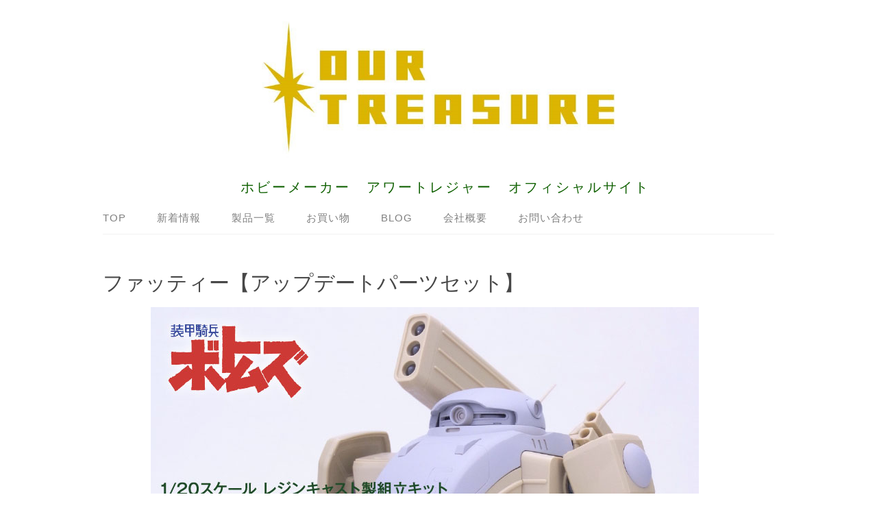

--- FILE ---
content_type: text/html; charset=UTF-8
request_url: http://ourtreasure.co.jp/%E8%A3%BD%E5%93%81%E4%B8%80%E8%A6%A7/%E3%83%95%E3%82%A1%E3%83%83%E3%83%86%E3%82%A3%E3%83%BC%E3%80%90%E3%82%A2%E3%83%83%E3%83%97%E3%83%87%E3%83%BC%E3%83%88%E3%83%91%E3%83%BC%E3%83%84%E3%82%BB%E3%83%83%E3%83%88%E3%80%91/
body_size: 11976
content:
<!DOCTYPE html>
<html lang="ja">
<head>
<meta charset="UTF-8">
<link rel="profile" href="http://gmpg.org/xfn/11">
<title>ファッティー【アップデートパーツセット】 &#8211; アワートレジャー</title>
<meta name='robots' content='max-image-preview:large' />
<meta name="viewport" content="width=device-width" />
<meta name="generator" content="WordPress 6.9" />
<link rel="alternate" type="application/rss+xml" title="アワートレジャー &raquo; フィード" href="http://ourtreasure.co.jp/feed/" />
<link rel="alternate" type="application/rss+xml" title="アワートレジャー &raquo; コメントフィード" href="http://ourtreasure.co.jp/comments/feed/" />
<link rel="pingback" href="http://ourtreasure.co.jp/xmlrpc.php" />
<link rel="alternate" title="oEmbed (JSON)" type="application/json+oembed" href="http://ourtreasure.co.jp/wp-json/oembed/1.0/embed?url=http%3A%2F%2Fourtreasure.co.jp%2F%25e8%25a3%25bd%25e5%2593%2581%25e4%25b8%2580%25e8%25a6%25a7%2F%25e3%2583%2595%25e3%2582%25a1%25e3%2583%2583%25e3%2583%2586%25e3%2582%25a3%25e3%2583%25bc%25e3%2580%2590%25e3%2582%25a2%25e3%2583%2583%25e3%2583%2597%25e3%2583%2587%25e3%2583%25bc%25e3%2583%2588%25e3%2583%2591%25e3%2583%25bc%25e3%2583%2584%25e3%2582%25bb%25e3%2583%2583%25e3%2583%2588%25e3%2580%2591%2F" />
<link rel="alternate" title="oEmbed (XML)" type="text/xml+oembed" href="http://ourtreasure.co.jp/wp-json/oembed/1.0/embed?url=http%3A%2F%2Fourtreasure.co.jp%2F%25e8%25a3%25bd%25e5%2593%2581%25e4%25b8%2580%25e8%25a6%25a7%2F%25e3%2583%2595%25e3%2582%25a1%25e3%2583%2583%25e3%2583%2586%25e3%2582%25a3%25e3%2583%25bc%25e3%2580%2590%25e3%2582%25a2%25e3%2583%2583%25e3%2583%2597%25e3%2583%2587%25e3%2583%25bc%25e3%2583%2588%25e3%2583%2591%25e3%2583%25bc%25e3%2583%2584%25e3%2582%25bb%25e3%2583%2583%25e3%2583%2588%25e3%2580%2591%2F&#038;format=xml" />
<style id='wp-img-auto-sizes-contain-inline-css' type='text/css'>
img:is([sizes=auto i],[sizes^="auto," i]){contain-intrinsic-size:3000px 1500px}
/*# sourceURL=wp-img-auto-sizes-contain-inline-css */
</style>
<link rel='stylesheet' id='pt-cv-public-style-css' href='http://ourtreasure.co.jp/wp-content/plugins/content-views-query-and-display-post-page/public/assets/css/cv.css?ver=4.3' type='text/css' media='all' />
<style id='wp-emoji-styles-inline-css' type='text/css'>

	img.wp-smiley, img.emoji {
		display: inline !important;
		border: none !important;
		box-shadow: none !important;
		height: 1em !important;
		width: 1em !important;
		margin: 0 0.07em !important;
		vertical-align: -0.1em !important;
		background: none !important;
		padding: 0 !important;
	}
/*# sourceURL=wp-emoji-styles-inline-css */
</style>
<link rel='stylesheet' id='wp-block-library-css' href='http://ourtreasure.co.jp/wp-includes/css/dist/block-library/style.min.css?ver=6.9' type='text/css' media='all' />
<style id='global-styles-inline-css' type='text/css'>
:root{--wp--preset--aspect-ratio--square: 1;--wp--preset--aspect-ratio--4-3: 4/3;--wp--preset--aspect-ratio--3-4: 3/4;--wp--preset--aspect-ratio--3-2: 3/2;--wp--preset--aspect-ratio--2-3: 2/3;--wp--preset--aspect-ratio--16-9: 16/9;--wp--preset--aspect-ratio--9-16: 9/16;--wp--preset--color--black: #000000;--wp--preset--color--cyan-bluish-gray: #abb8c3;--wp--preset--color--white: #ffffff;--wp--preset--color--pale-pink: #f78da7;--wp--preset--color--vivid-red: #cf2e2e;--wp--preset--color--luminous-vivid-orange: #ff6900;--wp--preset--color--luminous-vivid-amber: #fcb900;--wp--preset--color--light-green-cyan: #7bdcb5;--wp--preset--color--vivid-green-cyan: #00d084;--wp--preset--color--pale-cyan-blue: #8ed1fc;--wp--preset--color--vivid-cyan-blue: #0693e3;--wp--preset--color--vivid-purple: #9b51e0;--wp--preset--gradient--vivid-cyan-blue-to-vivid-purple: linear-gradient(135deg,rgb(6,147,227) 0%,rgb(155,81,224) 100%);--wp--preset--gradient--light-green-cyan-to-vivid-green-cyan: linear-gradient(135deg,rgb(122,220,180) 0%,rgb(0,208,130) 100%);--wp--preset--gradient--luminous-vivid-amber-to-luminous-vivid-orange: linear-gradient(135deg,rgb(252,185,0) 0%,rgb(255,105,0) 100%);--wp--preset--gradient--luminous-vivid-orange-to-vivid-red: linear-gradient(135deg,rgb(255,105,0) 0%,rgb(207,46,46) 100%);--wp--preset--gradient--very-light-gray-to-cyan-bluish-gray: linear-gradient(135deg,rgb(238,238,238) 0%,rgb(169,184,195) 100%);--wp--preset--gradient--cool-to-warm-spectrum: linear-gradient(135deg,rgb(74,234,220) 0%,rgb(151,120,209) 20%,rgb(207,42,186) 40%,rgb(238,44,130) 60%,rgb(251,105,98) 80%,rgb(254,248,76) 100%);--wp--preset--gradient--blush-light-purple: linear-gradient(135deg,rgb(255,206,236) 0%,rgb(152,150,240) 100%);--wp--preset--gradient--blush-bordeaux: linear-gradient(135deg,rgb(254,205,165) 0%,rgb(254,45,45) 50%,rgb(107,0,62) 100%);--wp--preset--gradient--luminous-dusk: linear-gradient(135deg,rgb(255,203,112) 0%,rgb(199,81,192) 50%,rgb(65,88,208) 100%);--wp--preset--gradient--pale-ocean: linear-gradient(135deg,rgb(255,245,203) 0%,rgb(182,227,212) 50%,rgb(51,167,181) 100%);--wp--preset--gradient--electric-grass: linear-gradient(135deg,rgb(202,248,128) 0%,rgb(113,206,126) 100%);--wp--preset--gradient--midnight: linear-gradient(135deg,rgb(2,3,129) 0%,rgb(40,116,252) 100%);--wp--preset--font-size--small: 13px;--wp--preset--font-size--medium: 20px;--wp--preset--font-size--large: 36px;--wp--preset--font-size--x-large: 42px;--wp--preset--spacing--20: 0.44rem;--wp--preset--spacing--30: 0.67rem;--wp--preset--spacing--40: 1rem;--wp--preset--spacing--50: 1.5rem;--wp--preset--spacing--60: 2.25rem;--wp--preset--spacing--70: 3.38rem;--wp--preset--spacing--80: 5.06rem;--wp--preset--shadow--natural: 6px 6px 9px rgba(0, 0, 0, 0.2);--wp--preset--shadow--deep: 12px 12px 50px rgba(0, 0, 0, 0.4);--wp--preset--shadow--sharp: 6px 6px 0px rgba(0, 0, 0, 0.2);--wp--preset--shadow--outlined: 6px 6px 0px -3px rgb(255, 255, 255), 6px 6px rgb(0, 0, 0);--wp--preset--shadow--crisp: 6px 6px 0px rgb(0, 0, 0);}:where(.is-layout-flex){gap: 0.5em;}:where(.is-layout-grid){gap: 0.5em;}body .is-layout-flex{display: flex;}.is-layout-flex{flex-wrap: wrap;align-items: center;}.is-layout-flex > :is(*, div){margin: 0;}body .is-layout-grid{display: grid;}.is-layout-grid > :is(*, div){margin: 0;}:where(.wp-block-columns.is-layout-flex){gap: 2em;}:where(.wp-block-columns.is-layout-grid){gap: 2em;}:where(.wp-block-post-template.is-layout-flex){gap: 1.25em;}:where(.wp-block-post-template.is-layout-grid){gap: 1.25em;}.has-black-color{color: var(--wp--preset--color--black) !important;}.has-cyan-bluish-gray-color{color: var(--wp--preset--color--cyan-bluish-gray) !important;}.has-white-color{color: var(--wp--preset--color--white) !important;}.has-pale-pink-color{color: var(--wp--preset--color--pale-pink) !important;}.has-vivid-red-color{color: var(--wp--preset--color--vivid-red) !important;}.has-luminous-vivid-orange-color{color: var(--wp--preset--color--luminous-vivid-orange) !important;}.has-luminous-vivid-amber-color{color: var(--wp--preset--color--luminous-vivid-amber) !important;}.has-light-green-cyan-color{color: var(--wp--preset--color--light-green-cyan) !important;}.has-vivid-green-cyan-color{color: var(--wp--preset--color--vivid-green-cyan) !important;}.has-pale-cyan-blue-color{color: var(--wp--preset--color--pale-cyan-blue) !important;}.has-vivid-cyan-blue-color{color: var(--wp--preset--color--vivid-cyan-blue) !important;}.has-vivid-purple-color{color: var(--wp--preset--color--vivid-purple) !important;}.has-black-background-color{background-color: var(--wp--preset--color--black) !important;}.has-cyan-bluish-gray-background-color{background-color: var(--wp--preset--color--cyan-bluish-gray) !important;}.has-white-background-color{background-color: var(--wp--preset--color--white) !important;}.has-pale-pink-background-color{background-color: var(--wp--preset--color--pale-pink) !important;}.has-vivid-red-background-color{background-color: var(--wp--preset--color--vivid-red) !important;}.has-luminous-vivid-orange-background-color{background-color: var(--wp--preset--color--luminous-vivid-orange) !important;}.has-luminous-vivid-amber-background-color{background-color: var(--wp--preset--color--luminous-vivid-amber) !important;}.has-light-green-cyan-background-color{background-color: var(--wp--preset--color--light-green-cyan) !important;}.has-vivid-green-cyan-background-color{background-color: var(--wp--preset--color--vivid-green-cyan) !important;}.has-pale-cyan-blue-background-color{background-color: var(--wp--preset--color--pale-cyan-blue) !important;}.has-vivid-cyan-blue-background-color{background-color: var(--wp--preset--color--vivid-cyan-blue) !important;}.has-vivid-purple-background-color{background-color: var(--wp--preset--color--vivid-purple) !important;}.has-black-border-color{border-color: var(--wp--preset--color--black) !important;}.has-cyan-bluish-gray-border-color{border-color: var(--wp--preset--color--cyan-bluish-gray) !important;}.has-white-border-color{border-color: var(--wp--preset--color--white) !important;}.has-pale-pink-border-color{border-color: var(--wp--preset--color--pale-pink) !important;}.has-vivid-red-border-color{border-color: var(--wp--preset--color--vivid-red) !important;}.has-luminous-vivid-orange-border-color{border-color: var(--wp--preset--color--luminous-vivid-orange) !important;}.has-luminous-vivid-amber-border-color{border-color: var(--wp--preset--color--luminous-vivid-amber) !important;}.has-light-green-cyan-border-color{border-color: var(--wp--preset--color--light-green-cyan) !important;}.has-vivid-green-cyan-border-color{border-color: var(--wp--preset--color--vivid-green-cyan) !important;}.has-pale-cyan-blue-border-color{border-color: var(--wp--preset--color--pale-cyan-blue) !important;}.has-vivid-cyan-blue-border-color{border-color: var(--wp--preset--color--vivid-cyan-blue) !important;}.has-vivid-purple-border-color{border-color: var(--wp--preset--color--vivid-purple) !important;}.has-vivid-cyan-blue-to-vivid-purple-gradient-background{background: var(--wp--preset--gradient--vivid-cyan-blue-to-vivid-purple) !important;}.has-light-green-cyan-to-vivid-green-cyan-gradient-background{background: var(--wp--preset--gradient--light-green-cyan-to-vivid-green-cyan) !important;}.has-luminous-vivid-amber-to-luminous-vivid-orange-gradient-background{background: var(--wp--preset--gradient--luminous-vivid-amber-to-luminous-vivid-orange) !important;}.has-luminous-vivid-orange-to-vivid-red-gradient-background{background: var(--wp--preset--gradient--luminous-vivid-orange-to-vivid-red) !important;}.has-very-light-gray-to-cyan-bluish-gray-gradient-background{background: var(--wp--preset--gradient--very-light-gray-to-cyan-bluish-gray) !important;}.has-cool-to-warm-spectrum-gradient-background{background: var(--wp--preset--gradient--cool-to-warm-spectrum) !important;}.has-blush-light-purple-gradient-background{background: var(--wp--preset--gradient--blush-light-purple) !important;}.has-blush-bordeaux-gradient-background{background: var(--wp--preset--gradient--blush-bordeaux) !important;}.has-luminous-dusk-gradient-background{background: var(--wp--preset--gradient--luminous-dusk) !important;}.has-pale-ocean-gradient-background{background: var(--wp--preset--gradient--pale-ocean) !important;}.has-electric-grass-gradient-background{background: var(--wp--preset--gradient--electric-grass) !important;}.has-midnight-gradient-background{background: var(--wp--preset--gradient--midnight) !important;}.has-small-font-size{font-size: var(--wp--preset--font-size--small) !important;}.has-medium-font-size{font-size: var(--wp--preset--font-size--medium) !important;}.has-large-font-size{font-size: var(--wp--preset--font-size--large) !important;}.has-x-large-font-size{font-size: var(--wp--preset--font-size--x-large) !important;}
/*# sourceURL=global-styles-inline-css */
</style>

<style id='classic-theme-styles-inline-css' type='text/css'>
/*! This file is auto-generated */
.wp-block-button__link{color:#fff;background-color:#32373c;border-radius:9999px;box-shadow:none;text-decoration:none;padding:calc(.667em + 2px) calc(1.333em + 2px);font-size:1.125em}.wp-block-file__button{background:#32373c;color:#fff;text-decoration:none}
/*# sourceURL=/wp-includes/css/classic-themes.min.css */
</style>
<link rel='stylesheet' id='contact-form-7-css' href='http://ourtreasure.co.jp/wp-content/plugins/contact-form-7/includes/css/styles.css?ver=6.1.4' type='text/css' media='all' />
<link rel='stylesheet' id='fontsforwebstyle-css' href='http://ourtreasure.co.jp/wp-content/plugins/font/css/fontsforwebstyle.css?pver=7.5.1&#038;ver=6.9' type='text/css' media='all' />
<link rel='stylesheet' id='jquery-ui-css' href='http://ourtreasure.co.jp/wp-content/plugins/font/css/start/jquery-ui-1.8.14.custom.css?ver=6.9' type='text/css' media='all' />
<link rel='stylesheet' id='colorpicker2-css' href='http://ourtreasure.co.jp/wp-content/plugins/font/css/colorpicker.css?ver=6.9' type='text/css' media='all' />
<link rel='stylesheet' id='foobox-free-min-css' href='http://ourtreasure.co.jp/wp-content/plugins/foobox-image-lightbox/free/css/foobox.free.min.css?ver=2.7.41' type='text/css' media='all' />
<link rel='stylesheet' id='wc-shortcodes-style-css' href='http://ourtreasure.co.jp/wp-content/plugins/wc-shortcodes/public/assets/css/style.css?ver=3.46' type='text/css' media='all' />
<link rel='stylesheet' id='xo-event-calendar-css' href='http://ourtreasure.co.jp/wp-content/plugins/xo-event-calendar/css/xo-event-calendar.css?ver=3.2.10' type='text/css' media='all' />
<link rel='stylesheet' id='xo-event-calendar-event-calendar-css' href='http://ourtreasure.co.jp/wp-content/plugins/xo-event-calendar/build/event-calendar/style-index.css?ver=3.2.10' type='text/css' media='all' />
<link rel='stylesheet' id='omega-style-css' href='http://ourtreasure.co.jp/wp-content/themes/lifestyle/style.css?ver=6.9' type='text/css' media='all' />
<link rel='stylesheet' id='msl-main-css' href='http://ourtreasure.co.jp/wp-content/plugins/master-slider/public/assets/css/masterslider.main.css?ver=3.11.0' type='text/css' media='all' />
<link rel='stylesheet' id='msl-custom-css' href='http://ourtreasure.co.jp/wp-content/uploads/master-slider/custom.css?ver=61.7' type='text/css' media='all' />
<link rel='stylesheet' id='wordpresscanvas-font-awesome-css' href='http://ourtreasure.co.jp/wp-content/plugins/wc-shortcodes/public/assets/css/font-awesome.min.css?ver=4.7.0' type='text/css' media='all' />
<script type="text/javascript" src="http://ourtreasure.co.jp/wp-includes/js/jquery/jquery.min.js?ver=3.7.1" id="jquery-core-js"></script>
<script type="text/javascript" src="http://ourtreasure.co.jp/wp-includes/js/jquery/jquery-migrate.min.js?ver=3.4.1" id="jquery-migrate-js"></script>
<script type="text/javascript" src="http://ourtreasure.co.jp/wp-content/themes/lifestyle/js/tinynav.js?ver=6.9" id="tinynav-js"></script>
<script type="text/javascript" src="http://ourtreasure.co.jp/wp-content/plugins/font/js/jquery.fcarousel.min.js?ver=6.9" id="jquery-fcarousel-js"></script>
<script type="text/javascript" src="http://ourtreasure.co.jp/wp-includes/js/jquery/ui/core.min.js?ver=1.13.3" id="jquery-ui-core-js"></script>
<script type="text/javascript" src="http://ourtreasure.co.jp/wp-includes/js/jquery/ui/mouse.min.js?ver=1.13.3" id="jquery-ui-mouse-js"></script>
<script type="text/javascript" src="http://ourtreasure.co.jp/wp-includes/js/jquery/ui/draggable.min.js?ver=1.13.3" id="jquery-ui-draggable-js"></script>
<script type="text/javascript" src="http://ourtreasure.co.jp/wp-includes/js/jquery/ui/slider.min.js?ver=1.13.3" id="jquery-ui-slider-js"></script>
<script type="text/javascript" src="http://ourtreasure.co.jp/wp-content/plugins/font/js/colorpicker.js?ver=6.9" id="colorpicker2-js"></script>
<script type="text/javascript" src="http://ourtreasure.co.jp/wp-includes/js/jquery/ui/sortable.min.js?ver=1.13.3" id="jquery-ui-sortable-js"></script>
<script type="text/javascript" src="http://ourtreasure.co.jp/wp-content/plugins/font/js/jquery.fontPlugin.js?pver=7.5.1&amp;ver=6.9" id="font-plugin-js"></script>
<script type="text/javascript" src="http://ourtreasure.co.jp/wp-content/plugins/font/js/pluginscripts.js?pver=7.5.1&amp;ver=6.9" id="pluginscripts-js"></script>
<script type="text/javascript" id="foobox-free-min-js-before">
/* <![CDATA[ */
/* Run FooBox FREE (v2.7.41) */
var FOOBOX = window.FOOBOX = {
	ready: true,
	disableOthers: false,
	o: {wordpress: { enabled: true }, countMessage:'image %index of %total', captions: { dataTitle: ["captionTitle","title"], dataDesc: ["captionDesc","description"] }, rel: '', excludes:'.fbx-link,.nofoobox,.nolightbox,a[href*="pinterest.com/pin/create/button/"]', affiliate : { enabled: false }},
	selectors: [
		".foogallery-container.foogallery-lightbox-foobox", ".foogallery-container.foogallery-lightbox-foobox-free", ".gallery", ".wp-block-gallery", ".wp-caption", ".wp-block-image", "a:has(img[class*=wp-image-])", ".foobox"
	],
	pre: function( $ ){
		// Custom JavaScript (Pre)
		
	},
	post: function( $ ){
		// Custom JavaScript (Post)
		
		// Custom Captions Code
		
	},
	custom: function( $ ){
		// Custom Extra JS
		
	}
};
//# sourceURL=foobox-free-min-js-before
/* ]]> */
</script>
<script type="text/javascript" src="http://ourtreasure.co.jp/wp-content/plugins/foobox-image-lightbox/free/js/foobox.free.min.js?ver=2.7.41" id="foobox-free-min-js"></script>
<link rel="https://api.w.org/" href="http://ourtreasure.co.jp/wp-json/" /><link rel="alternate" title="JSON" type="application/json" href="http://ourtreasure.co.jp/wp-json/wp/v2/pages/3734" /><link rel="EditURI" type="application/rsd+xml" title="RSD" href="http://ourtreasure.co.jp/xmlrpc.php?rsd" />
<link rel="canonical" href="http://ourtreasure.co.jp/%e8%a3%bd%e5%93%81%e4%b8%80%e8%a6%a7/%e3%83%95%e3%82%a1%e3%83%83%e3%83%86%e3%82%a3%e3%83%bc%e3%80%90%e3%82%a2%e3%83%83%e3%83%97%e3%83%87%e3%83%bc%e3%83%88%e3%83%91%e3%83%bc%e3%83%84%e3%82%bb%e3%83%83%e3%83%88%e3%80%91/" />
<link rel='shortlink' href='http://ourtreasure.co.jp/?p=3734' />
<style type="text/css">PICK AN ELEMENT NOW - or type CSS selector(advanced) {
font-size: 30px !important;
color: #444 !important;
}
</style><script>var ms_grabbing_curosr = 'http://ourtreasure.co.jp/wp-content/plugins/master-slider/public/assets/css/common/grabbing.cur', ms_grab_curosr = 'http://ourtreasure.co.jp/wp-content/plugins/master-slider/public/assets/css/common/grab.cur';</script>
<meta name="generator" content="MasterSlider 3.11.0 - Responsive Touch Image Slider | avt.li/msf" />
<style data-context="foundation-flickity-css">/*! Flickity v2.0.2
http://flickity.metafizzy.co
---------------------------------------------- */.flickity-enabled{position:relative}.flickity-enabled:focus{outline:0}.flickity-viewport{overflow:hidden;position:relative;height:100%}.flickity-slider{position:absolute;width:100%;height:100%}.flickity-enabled.is-draggable{-webkit-tap-highlight-color:transparent;tap-highlight-color:transparent;-webkit-user-select:none;-moz-user-select:none;-ms-user-select:none;user-select:none}.flickity-enabled.is-draggable .flickity-viewport{cursor:move;cursor:-webkit-grab;cursor:grab}.flickity-enabled.is-draggable .flickity-viewport.is-pointer-down{cursor:-webkit-grabbing;cursor:grabbing}.flickity-prev-next-button{position:absolute;top:50%;width:44px;height:44px;border:none;border-radius:50%;background:#fff;background:hsla(0,0%,100%,.75);cursor:pointer;-webkit-transform:translateY(-50%);transform:translateY(-50%)}.flickity-prev-next-button:hover{background:#fff}.flickity-prev-next-button:focus{outline:0;box-shadow:0 0 0 5px #09f}.flickity-prev-next-button:active{opacity:.6}.flickity-prev-next-button.previous{left:10px}.flickity-prev-next-button.next{right:10px}.flickity-rtl .flickity-prev-next-button.previous{left:auto;right:10px}.flickity-rtl .flickity-prev-next-button.next{right:auto;left:10px}.flickity-prev-next-button:disabled{opacity:.3;cursor:auto}.flickity-prev-next-button svg{position:absolute;left:20%;top:20%;width:60%;height:60%}.flickity-prev-next-button .arrow{fill:#333}.flickity-page-dots{position:absolute;width:100%;bottom:-25px;padding:0;margin:0;list-style:none;text-align:center;line-height:1}.flickity-rtl .flickity-page-dots{direction:rtl}.flickity-page-dots .dot{display:inline-block;width:10px;height:10px;margin:0 8px;background:#333;border-radius:50%;opacity:.25;cursor:pointer}.flickity-page-dots .dot.is-selected{opacity:1}</style><style data-context="foundation-slideout-css">.slideout-menu{position:fixed;left:0;top:0;bottom:0;right:auto;z-index:0;width:256px;overflow-y:auto;-webkit-overflow-scrolling:touch;display:none}.slideout-menu.pushit-right{left:auto;right:0}.slideout-panel{position:relative;z-index:1;will-change:transform}.slideout-open,.slideout-open .slideout-panel,.slideout-open body{overflow:hidden}.slideout-open .slideout-menu{display:block}.pushit{display:none}</style>	<!--[if lt IE 9]>
	<script src="http://ourtreasure.co.jp/wp-content/themes/omega/js/html5.js" type="text/javascript"></script>
	<![endif]-->

<style type="text/css" id="custom-colors-css">h1.site-title a, .site-description, .entry-meta { color: #0f6000; } .tinynav, input[type="button"], input[type="reset"], input[type="submit"] { background-color: #0f6000; } .site-inner .entry-meta a, .site-inner .entry-content a, .site-inner .sidebar a { color: #1e31bf; }</style>

<style type="text/css" id="custom-css"></style>
		<script type="text/javascript">
			var ajaxproxy = 'http://ourtreasure.co.jp/wp-admin/admin-ajax.php';
			var fontBlogUrl = 'http://ourtreasure.co.jp';
			var fontBlogName = 'アワートレジャー';
			var fontPluginVersion = '7.5.1';
		</script>
		<meta name="twitter:widgets:link-color" content="#000000"><meta name="twitter:widgets:border-color" content="#000000"><meta name="twitter:partner" content="tfwp">
<meta name="twitter:card" content="summary"><meta name="twitter:title" content="ファッティー【アップデートパーツセット】"><meta name="twitter:site" content="@OURTREASUREinfo"><meta name="twitter:description" content="■シリーズ名 　：装甲騎兵ボトムズシリーズ ■素材・仕様 　：レジンキャスト製未塗装組立キット ■サイズ　　　 ：1/20スケール ■原型製作　　 ：岬 光彰 ■本体価格 　　：6,490 円（税込） ■発売時期　 　：&hellip;"><meta name="twitter:image" content="http://ourtreasure.co.jp/wp-content/uploads/2021/04/ファッティー【アップデートパーツセット】画像.jpg">
<style>.ios7.web-app-mode.has-fixed header{ background-color: rgba(3,122,221,.88);}</style></head>
<body class="wordpress ltr child-theme y2026 m01 d31 h08 saturday logged-out custom-header singular singular-page singular-page-3734 page-template-full-width _masterslider _ms_version_3.11.0  wc-shortcodes-font-awesome-enabled custom-colors" dir="ltr" itemscope="itemscope" itemtype="http://schema.org/WebPage">
<div class="site-container">
	<header id="header" class="site-header" role="banner" itemscope="itemscope" itemtype="http://schema.org/WPHeader"><div class="wrap"><div class="title-area"><div itemscope itemtype="http://schema.org/Organization" class="site-title"><a itemprop="url" href="http://ourtreasure.co.jp" title="アワートレジャー" rel="home"><img itemprop="logo" alt="アワートレジャー" src="http://ourtreasure.co.jp/wp-content/uploads/2025/10/1c2f7a3f3fb82c10a24fb1676afbf49f.jpg"/></a></div><h3 class="site-description"><span>ホビーメーカー　アワートレジャー　オフィシャルサイト</span></h3></div></div></header><!-- .site-header --><nav id="navigation" class="nav-primary" role="navigation" itemscope="itemscope" itemtype="http://schema.org/SiteNavigationElement">	
	<div class="wrap"><a href="#" id="menu-icon" class="menu-icon"><span></span></a><ul id="menu-menu-1" class="menu omega-nav-menu menu-primary"><li id="menu-item-60" class="menu-item menu-item-type-post_type menu-item-object-page menu-item-home first menu-item-60"><a href="http://ourtreasure.co.jp/">TOP</a></li>
<li id="menu-item-58" class="menu-item menu-item-type-post_type menu-item-object-page menu-item-58"><a href="http://ourtreasure.co.jp/%e6%96%b0%e7%9d%80%e6%83%85%e5%a0%b1/">新着情報</a></li>
<li id="menu-item-133" class="menu-item menu-item-type-post_type menu-item-object-page current-page-ancestor menu-item-133"><a href="http://ourtreasure.co.jp/%e8%a3%bd%e5%93%81%e4%b8%80%e8%a6%a7/">製品一覧</a></li>
<li id="menu-item-1217" class="menu-item menu-item-type-post_type menu-item-object-page menu-item-1217"><a href="http://ourtreasure.co.jp/%e3%81%8a%e8%b2%b7%e3%81%84%e7%89%a9/">お買い物</a></li>
<li id="menu-item-59" class="menu-item menu-item-type-post_type menu-item-object-page menu-item-59"><a href="http://ourtreasure.co.jp/blog/">BLOG</a></li>
<li id="menu-item-62" class="menu-item menu-item-type-post_type menu-item-object-page menu-item-62"><a href="http://ourtreasure.co.jp/%e4%bc%9a%e7%a4%be%e6%a6%82%e8%a6%81/">会社概要</a></li>
<li id="menu-item-61" class="menu-item menu-item-type-post_type menu-item-object-page last menu-item-61"><a href="http://ourtreasure.co.jp/%e3%81%8a%e5%95%8f%e3%81%84%e5%90%88%e3%82%8f%e3%81%9b/">お問い合わせ</a></li>
</ul></div></nav><!-- .nav-primary -->	<div class="banner">
		<div class="wrap">
					</div><!-- .wrap -->
  	</div><!-- .banner -->
	<div class="site-inner">
		<div class="wrap">
	<main  class="content" id="content" role="main" itemprop="mainContentOfPage">

				<article id="post-3734" class="entry page publish author-kuroro0603 post-3734" itemscope="itemscope" itemtype="http://schema.org/CreativeWork"><div class="entry-wrap">
			<header class="entry-header">	<h1 class="entry-title" itemprop="headline">ファッティー【アップデートパーツセット】</h1>
</header><!-- .entry-header -->		
	<div class="entry-content" itemprop="text">
<p><img fetchpriority="high" decoding="async" class="aligncenter wp-image-9821 size-full" src="http://ourtreasure.co.jp/wp-content/uploads/2021/04/ファッティー【アップデートパーツセット】画像-1.jpg" alt="" width="800" height="481" srcset="http://ourtreasure.co.jp/wp-content/uploads/2021/04/ファッティー【アップデートパーツセット】画像-1.jpg 800w, http://ourtreasure.co.jp/wp-content/uploads/2021/04/ファッティー【アップデートパーツセット】画像-1-300x180.jpg 300w, http://ourtreasure.co.jp/wp-content/uploads/2021/04/ファッティー【アップデートパーツセット】画像-1-768x462.jpg 768w" sizes="(max-width: 800px) 100vw, 800px" /></p>
<p><span style="font-family: arial,helvetica,sans-serif;">■シリーズ名 　：装甲騎兵ボトムズシリーズ</span><br />
<span style="font-family: arial,helvetica,sans-serif;"> ■素材・仕様 　：レジンキャスト製未塗装組立キット</span><br />
<span style="font-family: arial,helvetica,sans-serif;"> ■サイズ　　　 ：1/20スケール</span><br />
<span style="font-family: arial,helvetica,sans-serif;"> ■原型製作　　 ：岬 光彰</span><br />
<span style="font-family: arial,helvetica,sans-serif;"> ■本体価格 　　：6,490 円（税込）</span><br />
<span style="font-family: arial,helvetica,sans-serif;"> ■発売時期　 　：2018年9月</span><br />
<span style="font-family: arial,helvetica,sans-serif;"> ■受注期間　 　：2018年5月28日(月)～2018年7月31日(火)</span></p>
<p><span style="font-family: arial, helvetica, sans-serif;">製品は、市販の1/20ファッティー地上用 (ペールゼン・ファイルズ版)のアップデートパーツセット。</span><br />
<span style="font-family: arial, helvetica, sans-serif;">頭部や胸部ハッチ、ヒザアーマーをレジンパーツに交換することで、TVアニメやOVA野望のルーツに登場したファッティーの画稿のフォルムやイメージを再現出来るよう原型師・岬光彰氏がこだわって製作しました。</span></p>
<p><span style="font-family: arial, helvetica, sans-serif;">セット内容：</span><br />
<span style="font-family: arial, helvetica, sans-serif;">・ヘッド</span><br />
<span style="font-family: arial, helvetica, sans-serif;">・胸部ハッチ</span><br />
<span style="font-family: arial, helvetica, sans-serif;">・手首装甲部</span><br />
<span style="font-family: arial, helvetica, sans-serif;">・足甲アーマー</span><br />
<span style="font-family: arial, helvetica, sans-serif;">・左肩側面部装甲</span></p>
<p><span style="font-family: arial,helvetica,sans-serif;">生産：RCベルグ製。</span></p>
<p><span style="font-family: arial,helvetica,sans-serif;">※別途市販の下記製品が必要となります</span><span style="font-family: arial,helvetica,sans-serif;">　</span></p>
<p><span style="font-family: arial, helvetica, sans-serif;">　・バンダイ製<a href="https://www.amazon.co.jp/%E8%A3%85%E7%94%B2%E9%A8%8E%E5%85%B5%E3%83%9C%E3%83%88%E3%83%A0%E3%82%BA-20-B%E3%83%BBATM-03-%E3%83%95%E3%82%A1%E3%83%83%E3%83%86%E3%82%A3%E3%83%BC%E5%9C%B0%E4%B8%8A%E7%94%A8-%E3%83%9A%E3%83%BC%E3%83%AB%E3%82%BC%E3%83%B3%E3%83%BB%E3%83%95%E3%82%A1%E3%82%A4%E3%82%BA%E7%89%88/dp/B001AHX5RW" target="_blank" rel="noopener">「ファッティー地上用 (ペールゼン・ファイルズ版)」</a>×1</span><br />
　<span style="font-family: arial,helvetica,sans-serif;">・ウェーブ製<a href="https://www.yodobashi.com/product/100000001000387747/" target="_blank" rel="noopener">「PC-05」</a>×1</span><br />
　<span style="font-family: arial,helvetica,sans-serif;">・ウェーブ製<a href="https://www.yodobashi.com/product/100000001000014920/" target="_blank" rel="noopener">「Hアイズ2」</a>×1</span><br />
<span style="font-family: arial,helvetica,sans-serif;">　</span><br />
<span style="font-family: arial,helvetica,sans-serif;"> ※本製品は単色成型で、成型色はサンドイエローになります。</span><br />
<span style="font-family: arial,helvetica,sans-serif;"> ※写真の完成品は組み立て、サフ吹きを施したものです。</span><br />
<span style="font-family: arial,helvetica,sans-serif;"> ※画像は監修中のもので、実際の製品とは異なる場合があります。</span></p>
<p><a href="https://store.shopping.yahoo.co.jp/web-shop-ourtreasure/vt-011.html" target="_blank" rel="noopener"><img decoding="async" class="aligncenter wp-image-1521 size-full" src="http://ourtreasure.co.jp/wp-content/uploads/2017/07/button-3316A.png" alt="" width="212" height="64" /></a><span style="font-family: arial,helvetica,sans-serif;">©サンライズ</span><span style="font-size: 24px; background-color: #ffffff; color: #3366ff;"><strong><span style="font-family: arial, helvetica, sans-serif;"> </span></strong></span></p>

		<style type="text/css">
			#gallery-1 {
				margin: auto;
			}
			#gallery-1 .gallery-item {
				float: left;
				margin-top: 10px;
				text-align: center;
				width: 50%;
			}
			#gallery-1 img {
				border: 2px solid #cfcfcf;
			}
			#gallery-1 .gallery-caption {
				margin-left: 0;
			}
			/* see gallery_shortcode() in wp-includes/media.php */
		</style>
		<div id='gallery-1' class='gallery galleryid-3734 gallery-columns-2 gallery-size-large'><dl class='gallery-item'>
			<dt class='gallery-icon portrait'>
				<a href='http://ourtreasure.co.jp/wp-content/uploads/2018/02/01-4-e1519182050115.jpg'><img decoding="async" width="700" height="933" src="http://ourtreasure.co.jp/wp-content/uploads/2018/02/01-4-e1519182050115-768x1024.jpg" class="attachment-large size-large" alt="" srcset="http://ourtreasure.co.jp/wp-content/uploads/2018/02/01-4-e1519182050115-768x1024.jpg 768w, http://ourtreasure.co.jp/wp-content/uploads/2018/02/01-4-e1519182050115-225x300.jpg 225w" sizes="(max-width: 700px) 100vw, 700px" /></a>
			</dt></dl><dl class='gallery-item'>
			<dt class='gallery-icon portrait'>
				<a href='http://ourtreasure.co.jp/wp-content/uploads/2018/02/02-3-e1519182092653.jpg'><img loading="lazy" decoding="async" width="700" height="933" src="http://ourtreasure.co.jp/wp-content/uploads/2018/02/02-3-e1519182092653-768x1024.jpg" class="attachment-large size-large" alt="" srcset="http://ourtreasure.co.jp/wp-content/uploads/2018/02/02-3-e1519182092653-768x1024.jpg 768w, http://ourtreasure.co.jp/wp-content/uploads/2018/02/02-3-e1519182092653-225x300.jpg 225w"  sizes="(max-width: 700px) 100vw, 700px" /></a>
			</dt></dl><br style="clear: both" /><dl class='gallery-item'>
			<dt class='gallery-icon landscape'>
				<a href='http://ourtreasure.co.jp/wp-content/uploads/2018/02/03-3.jpg'><img loading="lazy" decoding="async" width="700" height="525" src="http://ourtreasure.co.jp/wp-content/uploads/2018/02/03-3-1024x768.jpg" class="attachment-large size-large" alt="" srcset="http://ourtreasure.co.jp/wp-content/uploads/2018/02/03-3-1024x768.jpg 1024w, http://ourtreasure.co.jp/wp-content/uploads/2018/02/03-3-300x225.jpg 300w, http://ourtreasure.co.jp/wp-content/uploads/2018/02/03-3-768x576.jpg 768w"  sizes="(max-width: 700px) 100vw, 700px" /></a>
			</dt></dl><dl class='gallery-item'>
			<dt class='gallery-icon landscape'>
				<a href='http://ourtreasure.co.jp/wp-content/uploads/2018/02/04-3.jpg'><img loading="lazy" decoding="async" width="700" height="525" src="http://ourtreasure.co.jp/wp-content/uploads/2018/02/04-3-1024x768.jpg" class="attachment-large size-large" alt="" srcset="http://ourtreasure.co.jp/wp-content/uploads/2018/02/04-3-1024x768.jpg 1024w, http://ourtreasure.co.jp/wp-content/uploads/2018/02/04-3-300x225.jpg 300w, http://ourtreasure.co.jp/wp-content/uploads/2018/02/04-3-768x576.jpg 768w"  sizes="(max-width: 700px) 100vw, 700px" /></a>
			</dt></dl><br style="clear: both" /><dl class='gallery-item'>
			<dt class='gallery-icon portrait'>
				<a href='http://ourtreasure.co.jp/wp-content/uploads/2018/02/05-3.jpg'><img loading="lazy" decoding="async" width="700" height="933" src="http://ourtreasure.co.jp/wp-content/uploads/2018/02/05-3-768x1024.jpg" class="attachment-large size-large" alt="" srcset="http://ourtreasure.co.jp/wp-content/uploads/2018/02/05-3-768x1024.jpg 768w, http://ourtreasure.co.jp/wp-content/uploads/2018/02/05-3-225x300.jpg 225w"  sizes="(max-width: 700px) 100vw, 700px" /></a>
			</dt></dl><dl class='gallery-item'>
			<dt class='gallery-icon portrait'>
				<a href='http://ourtreasure.co.jp/wp-content/uploads/2018/02/06-3.jpg'><img loading="lazy" decoding="async" width="700" height="933" src="http://ourtreasure.co.jp/wp-content/uploads/2018/02/06-3-768x1024.jpg" class="attachment-large size-large" alt="" srcset="http://ourtreasure.co.jp/wp-content/uploads/2018/02/06-3-768x1024.jpg 768w, http://ourtreasure.co.jp/wp-content/uploads/2018/02/06-3-225x300.jpg 225w"  sizes="(max-width: 700px) 100vw, 700px" /></a>
			</dt></dl><br style="clear: both" /><dl class='gallery-item'>
			<dt class='gallery-icon portrait'>
				<a href='http://ourtreasure.co.jp/wp-content/uploads/2018/02/07-3-e1519182175923.jpg'><img loading="lazy" decoding="async" width="700" height="933" src="http://ourtreasure.co.jp/wp-content/uploads/2018/02/07-3-e1519182175923-768x1024.jpg" class="attachment-large size-large" alt="" srcset="http://ourtreasure.co.jp/wp-content/uploads/2018/02/07-3-e1519182175923-768x1024.jpg 768w, http://ourtreasure.co.jp/wp-content/uploads/2018/02/07-3-e1519182175923-225x300.jpg 225w"  sizes="(max-width: 700px) 100vw, 700px" /></a>
			</dt></dl>
			<br style='clear: both' />
		</div>

<p>&nbsp;</p>
<p><a href="https://store.shopping.yahoo.co.jp/web-shop-ourtreasure/vt-011.html" target="_blank" rel="noopener"><img decoding="async" class="aligncenter wp-image-1521 size-full" src="http://ourtreasure.co.jp/wp-content/uploads/2017/07/button-3316A.png" alt="" width="212" height="64" /></a></p>
<p>&nbsp;</p>
<p>&nbsp;</p>

<div class="twitter-share"><a href="https://twitter.com/intent/tweet?url=http%3A%2F%2Fourtreasure.co.jp%2F%25e8%25a3%25bd%25e5%2593%2581%25e4%25b8%2580%25e8%25a6%25a7%2F%25e3%2583%2595%25e3%2582%25a1%25e3%2583%2583%25e3%2583%2586%25e3%2582%25a3%25e3%2583%25bc%25e3%2580%2590%25e3%2582%25a2%25e3%2583%2583%25e3%2583%2597%25e3%2583%2587%25e3%2583%25bc%25e3%2583%2588%25e3%2583%2591%25e3%2583%25bc%25e3%2583%2584%25e3%2582%25bb%25e3%2583%2583%25e3%2583%2588%25e3%2580%2591%2F&#038;via=OURTREASUREinfo" class="twitter-share-button">ツイート</a></div>
	
	</div>
		</div></article>				
	
	</main><!-- .content -->

		</div>	</div><!-- .site-inner -->
	<footer id="footer" class="site-footer" role="contentinfo" itemscope="itemscope" itemtype="http://schema.org/WPFooter"><div class="wrap"><div class="footer-content footer-insert"><p class="copyright">Copyright &#169; 2026 アワートレジャー.</p>

<p class="credit"><a class="child-link" href="http://themehit.com/lifestyle-minimalist-wordpress-theme" title="Lifestyle WordPress テーマ">Lifestyle</a> WordPress Theme by themehit.com</p></div></div></footer><!-- .site-footer --></div><!-- .site-container -->
<script type="speculationrules">
{"prefetch":[{"source":"document","where":{"and":[{"href_matches":"/*"},{"not":{"href_matches":["/wp-*.php","/wp-admin/*","/wp-content/uploads/*","/wp-content/*","/wp-content/plugins/*","/wp-content/themes/lifestyle/*","/wp-content/themes/omega/*","/*\\?(.+)"]}},{"not":{"selector_matches":"a[rel~=\"nofollow\"]"}},{"not":{"selector_matches":".no-prefetch, .no-prefetch a"}}]},"eagerness":"conservative"}]}
</script>
<!-- Powered by WPtouch: 4.3.62 --><script type="text/javascript" src="http://ourtreasure.co.jp/wp-includes/js/dist/hooks.min.js?ver=dd5603f07f9220ed27f1" id="wp-hooks-js"></script>
<script type="text/javascript" src="http://ourtreasure.co.jp/wp-includes/js/dist/i18n.min.js?ver=c26c3dc7bed366793375" id="wp-i18n-js"></script>
<script type="text/javascript" id="wp-i18n-js-after">
/* <![CDATA[ */
wp.i18n.setLocaleData( { 'text direction\u0004ltr': [ 'ltr' ] } );
wp.i18n.setLocaleData( { 'text direction\u0004ltr': [ 'ltr' ] } );
//# sourceURL=wp-i18n-js-after
/* ]]> */
</script>
<script type="text/javascript" src="http://ourtreasure.co.jp/wp-content/plugins/contact-form-7/includes/swv/js/index.js?ver=6.1.4" id="swv-js"></script>
<script type="text/javascript" id="contact-form-7-js-translations">
/* <![CDATA[ */
( function( domain, translations ) {
	var localeData = translations.locale_data[ domain ] || translations.locale_data.messages;
	localeData[""].domain = domain;
	wp.i18n.setLocaleData( localeData, domain );
} )( "contact-form-7", {"translation-revision-date":"2025-11-30 08:12:23+0000","generator":"GlotPress\/4.0.3","domain":"messages","locale_data":{"messages":{"":{"domain":"messages","plural-forms":"nplurals=1; plural=0;","lang":"ja_JP"},"This contact form is placed in the wrong place.":["\u3053\u306e\u30b3\u30f3\u30bf\u30af\u30c8\u30d5\u30a9\u30fc\u30e0\u306f\u9593\u9055\u3063\u305f\u4f4d\u7f6e\u306b\u7f6e\u304b\u308c\u3066\u3044\u307e\u3059\u3002"],"Error:":["\u30a8\u30e9\u30fc:"]}},"comment":{"reference":"includes\/js\/index.js"}} );
//# sourceURL=contact-form-7-js-translations
/* ]]> */
</script>
<script type="text/javascript" id="contact-form-7-js-before">
/* <![CDATA[ */
var wpcf7 = {
    "api": {
        "root": "http:\/\/ourtreasure.co.jp\/wp-json\/",
        "namespace": "contact-form-7\/v1"
    }
};
//# sourceURL=contact-form-7-js-before
/* ]]> */
</script>
<script type="text/javascript" src="http://ourtreasure.co.jp/wp-content/plugins/contact-form-7/includes/js/index.js?ver=6.1.4" id="contact-form-7-js"></script>
<script type="text/javascript" id="pt-cv-content-views-script-js-extra">
/* <![CDATA[ */
var PT_CV_PUBLIC = {"_prefix":"pt-cv-","page_to_show":"5","_nonce":"37c37ac6d8","is_admin":"","is_mobile":"","ajaxurl":"http://ourtreasure.co.jp/wp-admin/admin-ajax.php","lang":"","loading_image_src":"[data-uri]"};
var PT_CV_PAGINATION = {"first":"\u00ab","prev":"\u2039","next":"\u203a","last":"\u00bb","goto_first":"Go to first page","goto_prev":"Go to previous page","goto_next":"Go to next page","goto_last":"Go to last page","current_page":"Current page is","goto_page":"Go to page"};
//# sourceURL=pt-cv-content-views-script-js-extra
/* ]]> */
</script>
<script type="text/javascript" src="http://ourtreasure.co.jp/wp-content/plugins/content-views-query-and-display-post-page/public/assets/js/cv.js?ver=4.3" id="pt-cv-content-views-script-js"></script>
<script type="text/javascript" src="http://ourtreasure.co.jp/wp-includes/js/imagesloaded.min.js?ver=5.0.0" id="imagesloaded-js"></script>
<script type="text/javascript" src="http://ourtreasure.co.jp/wp-includes/js/masonry.min.js?ver=4.2.2" id="masonry-js"></script>
<script type="text/javascript" src="http://ourtreasure.co.jp/wp-includes/js/jquery/jquery.masonry.min.js?ver=3.1.2b" id="jquery-masonry-js"></script>
<script type="text/javascript" id="wc-shortcodes-rsvp-js-extra">
/* <![CDATA[ */
var WCShortcodes = {"ajaxurl":"http://ourtreasure.co.jp/wp-admin/admin-ajax.php"};
//# sourceURL=wc-shortcodes-rsvp-js-extra
/* ]]> */
</script>
<script type="text/javascript" src="http://ourtreasure.co.jp/wp-content/plugins/wc-shortcodes/public/assets/js/rsvp.js?ver=3.46" id="wc-shortcodes-rsvp-js"></script>
<script type="text/javascript" id="xo-event-calendar-ajax-js-extra">
/* <![CDATA[ */
var xo_event_calendar_object = {"ajax_url":"http://ourtreasure.co.jp/wp-admin/admin-ajax.php","action":"xo_event_calendar_month"};
var xo_simple_calendar_object = {"ajax_url":"http://ourtreasure.co.jp/wp-admin/admin-ajax.php","action":"xo_simple_calendar_month"};
//# sourceURL=xo-event-calendar-ajax-js-extra
/* ]]> */
</script>
<script type="text/javascript" src="http://ourtreasure.co.jp/wp-content/plugins/xo-event-calendar/js/ajax.js?ver=3.2.10" id="xo-event-calendar-ajax-js"></script>
<script type="text/javascript" id="twitter-wjs-js-extra">
/* <![CDATA[ */
window.twttr=(function(w){t=w.twttr||{};t._e=[];t.ready=function(f){t._e.push(f);};return t;}(window));
//# sourceURL=twitter-wjs-js-extra
/* ]]> */
</script>
<script type="text/javascript" id="twitter-wjs" async defer src="https://platform.twitter.com/widgets.js" charset="utf-8"></script>
<script id="wp-emoji-settings" type="application/json">
{"baseUrl":"https://s.w.org/images/core/emoji/17.0.2/72x72/","ext":".png","svgUrl":"https://s.w.org/images/core/emoji/17.0.2/svg/","svgExt":".svg","source":{"concatemoji":"http://ourtreasure.co.jp/wp-includes/js/wp-emoji-release.min.js?ver=6.9"}}
</script>
<script type="module">
/* <![CDATA[ */
/*! This file is auto-generated */
const a=JSON.parse(document.getElementById("wp-emoji-settings").textContent),o=(window._wpemojiSettings=a,"wpEmojiSettingsSupports"),s=["flag","emoji"];function i(e){try{var t={supportTests:e,timestamp:(new Date).valueOf()};sessionStorage.setItem(o,JSON.stringify(t))}catch(e){}}function c(e,t,n){e.clearRect(0,0,e.canvas.width,e.canvas.height),e.fillText(t,0,0);t=new Uint32Array(e.getImageData(0,0,e.canvas.width,e.canvas.height).data);e.clearRect(0,0,e.canvas.width,e.canvas.height),e.fillText(n,0,0);const a=new Uint32Array(e.getImageData(0,0,e.canvas.width,e.canvas.height).data);return t.every((e,t)=>e===a[t])}function p(e,t){e.clearRect(0,0,e.canvas.width,e.canvas.height),e.fillText(t,0,0);var n=e.getImageData(16,16,1,1);for(let e=0;e<n.data.length;e++)if(0!==n.data[e])return!1;return!0}function u(e,t,n,a){switch(t){case"flag":return n(e,"\ud83c\udff3\ufe0f\u200d\u26a7\ufe0f","\ud83c\udff3\ufe0f\u200b\u26a7\ufe0f")?!1:!n(e,"\ud83c\udde8\ud83c\uddf6","\ud83c\udde8\u200b\ud83c\uddf6")&&!n(e,"\ud83c\udff4\udb40\udc67\udb40\udc62\udb40\udc65\udb40\udc6e\udb40\udc67\udb40\udc7f","\ud83c\udff4\u200b\udb40\udc67\u200b\udb40\udc62\u200b\udb40\udc65\u200b\udb40\udc6e\u200b\udb40\udc67\u200b\udb40\udc7f");case"emoji":return!a(e,"\ud83e\u1fac8")}return!1}function f(e,t,n,a){let r;const o=(r="undefined"!=typeof WorkerGlobalScope&&self instanceof WorkerGlobalScope?new OffscreenCanvas(300,150):document.createElement("canvas")).getContext("2d",{willReadFrequently:!0}),s=(o.textBaseline="top",o.font="600 32px Arial",{});return e.forEach(e=>{s[e]=t(o,e,n,a)}),s}function r(e){var t=document.createElement("script");t.src=e,t.defer=!0,document.head.appendChild(t)}a.supports={everything:!0,everythingExceptFlag:!0},new Promise(t=>{let n=function(){try{var e=JSON.parse(sessionStorage.getItem(o));if("object"==typeof e&&"number"==typeof e.timestamp&&(new Date).valueOf()<e.timestamp+604800&&"object"==typeof e.supportTests)return e.supportTests}catch(e){}return null}();if(!n){if("undefined"!=typeof Worker&&"undefined"!=typeof OffscreenCanvas&&"undefined"!=typeof URL&&URL.createObjectURL&&"undefined"!=typeof Blob)try{var e="postMessage("+f.toString()+"("+[JSON.stringify(s),u.toString(),c.toString(),p.toString()].join(",")+"));",a=new Blob([e],{type:"text/javascript"});const r=new Worker(URL.createObjectURL(a),{name:"wpTestEmojiSupports"});return void(r.onmessage=e=>{i(n=e.data),r.terminate(),t(n)})}catch(e){}i(n=f(s,u,c,p))}t(n)}).then(e=>{for(const n in e)a.supports[n]=e[n],a.supports.everything=a.supports.everything&&a.supports[n],"flag"!==n&&(a.supports.everythingExceptFlag=a.supports.everythingExceptFlag&&a.supports[n]);var t;a.supports.everythingExceptFlag=a.supports.everythingExceptFlag&&!a.supports.flag,a.supports.everything||((t=a.source||{}).concatemoji?r(t.concatemoji):t.wpemoji&&t.twemoji&&(r(t.twemoji),r(t.wpemoji)))});
//# sourceURL=http://ourtreasure.co.jp/wp-includes/js/wp-emoji-loader.min.js
/* ]]> */
</script>
</body>
</html>

--- FILE ---
content_type: text/css
request_url: http://ourtreasure.co.jp/wp-content/themes/lifestyle/style.css?ver=6.9
body_size: 5595
content:
/*
Theme Name: Lifestyle
Theme URI: http://themehit.com/lifestyle-minimalist-wordpress-theme
Author: themehit.com
Author URI: http://themehit.com
Description: Lifestyle theme is a minimalist responsive HTML5 Omega child theme for WordPress, created with simplicity in mind. 
Version: 0.2.0
License: GNU General Public License
License URI: http://www.gnu.org/licenses/gpl-2.0.html
Tags: two-columns, one-column, right-sidebar, left-sidebar, full-width-template, theme-options, custom-background, custom-colors, custom-menu, custom-header, featured-images, threaded-comments, sticky-post, featured-image-header, flexible-header, translation-ready, holiday, photography, blog
Text Domain: ilfestyle

Template: omega

(C) 2015 themehit.com.

*/

@import url(//fonts.googleapis.com/css?family=Open+Sans:300,400);
@import url(//fonts.googleapis.com/css?family=Satisfy);

/* Baseline Reset (normalize.css 2.1.2)
	Link: http://necolas.github.com/normalize.css/
--------------------------------------------- */

article,aside,details,figcaption,figure,footer,header,hgroup,main,nav,section,summary{display:block}audio,canvas,video{display:inline-block}audio:not([controls]){display:none;height:0}[hidden]{display:none}html{font-family:sans-serif;-ms-text-size-adjust:100%;-webkit-text-size-adjust:100%}body{margin:0}a:focus{outline:thin dotted}a:active,a:hover{outline:0}h1{font-size:2em;margin:.67em 0}abbr[title]{border-bottom:1px dotted}b,strong{font-weight:bold}dfn{font-style:italic}hr{-moz-box-sizing:content-box;box-sizing:content-box;height:0}mark{background:#ff0;color:#000}code,kbd,pre,samp{font-family:monospace,serif;font-size:1em}pre{white-space:pre-wrap}q{quotes:"\201C" "\201D" "\2018" "\2019"}small{font-size:80%}sub,sup{font-size:75%;line-height:0;position:relative;vertical-align:baseline}sup{top:-0.5em}sub{bottom:-0.25em}img{border:0}svg:not(:root){overflow:hidden}figure{margin:0}fieldset{border:1px solid silver;margin:0 2px;padding:.35em .625em .75em}legend{border:0;padding:0}button,input,select,textarea{font-family:inherit;font-size:100%;margin:0}button,input{line-height:normal}button,select{text-transform:none}button,html input[type="button"],input[type="reset"],input[type="submit"]{-webkit-appearance:button;cursor:pointer}button[disabled],html input[disabled]{cursor:default}input[type="checkbox"],input[type="radio"]{box-sizing:border-box;padding:0}input[type="search"]{-webkit-appearance:textfield;-moz-box-sizing:content-box;-webkit-box-sizing:content-box;box-sizing:content-box}input[type="search"]::-webkit-search-cancel-button,input[type="search"]::-webkit-search-decoration{-webkit-appearance:none}button::-moz-focus-inner,input::-moz-focus-inner{border:0;padding:0}textarea{overflow:auto;vertical-align:top}table{border-collapse:collapse;border-spacing:0}

/* Box Sizing
--------------------------------------------- */

*,
input[type="search"] {
	-webkit-box-sizing: border-box;
	-moz-box-sizing:    border-box;
	box-sizing:         border-box;
}

/* Float Clearing
--------------------------------------------- */

.archive-pagination:before,
.clearfix:before,
.entry:before,
.entry-pagination:before,
.post-navigation:before,
.footer-widgets:before,
.nav-primary:before,
.nav-secondary:before,
.site-container:before,
.site-footer:before,
.site-header:before,
.site-inner:before,
.wrap:before {
	content: " ";
	display: table;
}

.archive-pagination:after,
.clearfix:after,
.entry:after,
.entry-pagination:after,
.post-navigation:after,
.footer-widgets:after,
.nav-primary:after,
.nav-secondary:after,
.site-container:after,
.site-footer:after,
.site-header:after,
.site-inner:after,
.wrap:after {
	clear: both;
	content: " ";
	display: table;
}

/*
Defaults
---------------------------------------------------------------------------------------------------- */

/* Typographical Elements
--------------------------------------------- */

body {
	color: #333;
	font-family: “Lato”, “ヒラギノ角ゴシック Pro”, “Hiragino Kaku Gothic Pro”, ‘メイリオ’ , Meiryo , Osaka, “ＭＳ Ｐゴシック”, “MS PGothic”, sans-serif;font-family: Arial,Helvetica,”游ゴシック”,YuGothic,”Hiragino Kaku Gothic ProN”,Meiryo,sans-serif; 
	font-size: 15px;	
	font-weight: 300;
	line-height: 1.625;
	background: #fff;
}

a,
button,
input:focus,
input[type="button"],
input[type="reset"],
input[type="submit"],
textarea:focus {
	-webkit-transition: all 0.1s ease-in-out;
	-moz-transition:    all 0.1s ease-in-out;
	-ms-transition:     all 0.1s ease-in-out;
	-o-transition:      all 0.1s ease-in-out;
	transition:         all 0.1s ease-in-out;
}

::-moz-selection {
	background: #333;
	color: #fff;
}

::selection {
	background: #333;
	color: #fff;
}

a {
	color: #858585;
	text-decoration: none;
}

a:hover,
a:focus {
	color: #000;
	text-decoration: none;
	opacity: 0.8;
}

p {
	margin: 0 0 24px;
	padding: 0;
}

strong {
	font-weight: 700;
}

ol, ul {
	list-style: none;
}

ul {
	list-style: disc outside;
	margin: 0 0 25px 48px;
	padding: 0;
}

ol {
	list-style-type: decimal;
	margin: 0px 0px 25px 16px;
}

ol ol {
	list-style: upper-roman;
}

ol ol ol {
	list-style: lower-roman;
}

ol ol ol ol {
	list-style: upper-alpha;
}

ol ol ol ol ol {
	list-style: lower-alpha;
}

ul ul, ol ol, ul ol, ol ul {
	margin-bottom: 0;
}

dl {
	margin: 0 0 25px 5px;
}

dl dt {
	font-weight: bold;
	margin: 10px 0 0 0;
}

dl dd {
	margin: 5px 0 0 24px;
}

blockquote,
blockquote::before {
	
}

blockquote {
	margin: 0;
	padding: 24px 40px;
}

blockquote::before {
	content: "\201C";
	display: block;
	font-size: 30px;
	height: 0;
	left: -20px;
	position: relative;
	top: -10px;
}

pre {
	background-color: #F9F9F9;
	overflow: scroll;
	padding: 0 20px;
	white-space: pre;
}

cite {
	font-style: normal;
}

/* Table
--------------------------------------------- */

table {
	border: 1px solid #e5e5e5;
	border-collapse: collapse;
	border-spacing: 0;
	margin-bottom: 25px;
}

table caption {
	margin: 0 0 5px;
	font-size: 15px;
	font-variant: small-caps;
}

th,td {
	padding: 10px;
	-webkit-box-sizing: border-box;
	-moz-box-sizing: border-box;
	-ms-box-sizing: border-box;
	box-sizing: border-box;
}

.widget th,
.widget td {
	padding: 5px 2px;
}

th {
	border-bottom: 1px solid #e5e5e5;
	border-right: 1px solid #e5e5e5;
	font-size: 15px;
	font-weight: normal;
	text-align: left;
}

td {
	border-bottom: 1px solid #e5e5e5;
	border-right: 1px solid #e5e5e5;
}

/* Headings
--------------------------------------------- */

h1,h2,h3,h4,h5,h6,
.h1,.h2,.h3,.h4,.h5,.h6 {
	color: #474747;
	font-weight: normal;
	line-height: 1.4;
	margin: 0;
	margin-bottom: 14px;
	padding: 0;
}

h1,.h1 {
	font-size: 30px;
}

h2,.h2 {
	font-size: 26px;
}

h3,.h3 {
	font-size: 22px;
}

h4,.h4 {
	font-size: 20px;
}

h5,.h5 {
	font-size: 18px;
}

h6,.h6 {
	font-size: 16px;
}

/* Objects
--------------------------------------------- */

embed,
iframe,
img,
object,
video {
	max-width: 100%;
}

img {
	height: auto;
	width: auto; /* IE8 */
}

/* Forms
--------------------------------------------- */

input,
select,
textarea {
	border: 1px solid #ddd;
	font-family: 'Helvetica Neue', Helvetica, Arial, sans-serif;
	font-size: 14px;
	padding: 12px 16px;
	max-width: 100%;
}

input:focus,
textarea:focus {
	border: 1px solid #ccc;
	outline: none;
}

::-moz-placeholder {
	color: #999;
}

::-webkit-input-placeholder {
	color: #999;
}

button,
input[type="button"],
input[type="reset"],
input[type="submit"] {
	background: #211b1a;
	border: none;
	box-shadow: none;
	color: #fff;
	cursor: pointer;
	letter-spacing: 1px;
	padding: 14px 24px;
	text-transform: uppercase;
	width: auto;
}

button:hover,
input:hover[type="button"],
input:hover[type="reset"],
input:hover[type="submit"] {
	opacity:0.9;
	filter:alpha(opacity=90); /* For IE8 and earlier */	
}

input[type="search"]::-webkit-search-cancel-button,
input[type="search"]::-webkit-search-results-button {
	display: none;
}


/*
Structure and Layout
---------------------------------------------------------------------------------------------------- */

/* Site Containers
--------------------------------------------- */
.site-container {
	max-width: 980px;
	margin: 20px auto 20px;
}

.wrap {
	
}

.site-inner {	
	margin-top: 20px;
	clear: both;
}

.site-inner .wrap {
}

/* Column Widths and Positions
--------------------------------------------- */

/* Content */

.content {
	float: left;
	width: 67%;
	padding-right: 40px;
	
}

.page-template-left-sidebar .content,
.layout-2c-r .content {
	float: right;
	padding-left: 40px;
	padding-right: 0;
}

.layout-2c-l .content {
	float: left;
	padding-right: 40px;
}

.page-template-full-width .content,
.layout-1c .content {
	width: 100%;
}

/* Primary Sidebar */

.sidebar-primary {
	float: right;
	width: 33%;
}

.layout-1c .sidebar-primary {
	display: none;
}

.page-template-left-sidebar .sidebar-primary,
.layout-2c-r .sidebar-primary {
	float: left;
}

/* WordPress
--------------------------------------------- */

.avatar {
	float: left;
}

.alignleft .avatar {
	margin-right: 24px;
}

.alignright .avatar {
	margin-left: 24px;
}

.search-form input[type="submit"] {
	border: 0;
	clip: rect(0, 0, 0, 0);
	height: 1px;
	margin: -1px;
	padding: 0;
	position: absolute;
	width: 1px;
}

.sticky {
}

img.centered,
.aligncenter {
	display: block;
	margin: 0 auto 24px;
}

img.alignnone {
	margin-bottom: 12px;
}

.alignleft {
	float: left;
	text-align: left;
}

.alignright {
	float: right;
	text-align: right;
}

img.alignleft,
.wp-caption.alignleft {
	margin: 0 24px 24px 0;
}

.wp-caption {
	max-width: 100%;
}

img.alignright,
.wp-caption.alignright {
	margin: 0 0 24px 24px;
}

.wp-caption-text {
	font-size: 14px;
	font-weight: 700;
	margin: 0;
	text-align: center;
}

/* Text meant only for screen readers. */
.screen-reader-text {
	clip: rect(1px, 1px, 1px, 1px);
	position: absolute !important;
	height: 1px;
	width: 1px;
	overflow: hidden;
}

.screen-reader-text:focus {
	background-color: #f1f1f1;
	border-radius: 3px;
	box-shadow: 0 0 2px 2px rgba(0, 0, 0, 0.6);
	clip: auto !important;
	color: #21759b;
	display: block;
	font-size: 14px;
	font-size: 0.875rem;
	font-weight: bold;
	height: auto;
	left: 5px;
	line-height: normal;
	padding: 15px 23px 14px;
	text-decoration: none;
	top: 5px;
	width: auto;
	z-index: 100000; /* Above WP toolbar. */
}

.gallery {
	display: block;
	clear: both;
	overflow: hidden;
	margin: 0 auto 20px;
}

.gallery .gallery-row {
	display: block;
	clear: both;
	overflow: hidden;
	margin: 0;
}

.gallery .gallery-item {
	overflow: hidden;
	float: left;
	margin: 0 0 16px;
	text-align: center;
	list-style: none;
	padding: 0;
}

.gallery .gallery-item .gallery-icon {
	position:relative;
}

.gallery .gallery-item .gallery-icon img {
	width: auto;
	max-width: 89%;
	height: auto;
	padding: 5%;
	margin: 0 auto;
}

.gallery-caption {
	margin: 0 10px;
}

.widget_calendar table {
	width: 100%;
}

.widget_calendar th {
	text-align: center;
	font-weight: bold;
}
.widget_calendar td {
	text-align: center;
}

.widget_search input.search-field {
	width: 100%;
}

/* Headings
--------------------------------------------- */

.entry-title {
	font-size: 30px;
	word-wrap: break-word;
}

.entry-title a,
.sidebar .widget-title a {
	color: #333;
}

.entry-title a:hover {
	color: #444;
}

.archive-title {
	font-size: 20px;
	margin-bottom: 24px;
}

/*
Site Header
---------------------------------------------------------------------------------------------------- */
.site-header {
	padding: 10px 0;
}

.site-header > .wrap {}

.header-right {
	text-align: right;	
	margin: 8px 0 0;
}

.header-right h2, .header-right h3, .header-right h4 {
	margin: 0 0 2px;
}

.header-right .widget_search input.search-field {
	max-width: 300px;
}

.header-right.sidebar .widget {
	margin-bottom: 10px;
	display: block;
}

.banner img {
	max-width: 100%;
	margin-bottom: 30px;
}

.banner .widget {
	margin-bottom: 30px;	
}

/* Title Area
--------------------------------------------- */

.title-area {
	font-weight: 700;
	width: 100%;
	float: left;	
}

.header-image .title-area {
	padding: 0;
}

.site-title {
	font-size: 50px;
	font-family: 'Satisfy', cursive;
	margin: 0;
	text-align: center;
}

.site-title img {
	max-height: 200px;
}

.site-title a,
.site-title a:hover {
	color: #211b1a;
}

.site-description {
	color: #211b1a;
	font-size: 20px;
	letter-spacing: 3px;
	text-align: center;
	margin: 0 0 0 20px;
}


/*
Site Navigation
---------------------------------------------------------------------------------------------------- */
.tinynav { display: none }

.nav-primary {
	margin: 0 0 30px;
}

.nav-primary .wrap {
	border-bottom: 1px solid #f2f2f2;
	padding-bottom: 2px;

}

.omega-nav-menu,
.omega-nav-menu > ul {
	clear: both;
	letter-spacing: 1px;
	line-height: 1.5;
	margin: 0;
	padding: 0;
	width: 100%;
}

.omega-nav-menu li:hover ul {
	background-color: #fff;
	border: 1px solid #f2f2f2;
}

.omega-nav-menu .menu-item,
.omega-nav-menu .page_item {
	display: inline-block;
	margin: 0;
	padding: 0;
	text-align: left;
}

.omega-nav-menu a {
	border: none;
	color: #808080;
	display: block;
	padding: 10px 20px;
	position: relative;
	text-transform: uppercase;
}
.omega-nav-menu li a:hover {
	color: #000;
}

.omega-nav-menu > li:first-child a {
	padding-left:0;
}

.omega-nav-menu li ul li:hover {}

.omega-nav-menu .sub-menu,
.omega-nav-menu .children {
	left: -9999px;
	margin: 0;
	opacity: 0;
	padding: 0;
	position: absolute;
	-webkit-transition: opacity .4s ease-in-out;
	transition:         opacity .4s ease-in-out;
	width: 200px;
	z-index: 99;
}

.omega-nav-menu .sub-menu a,
.omega-nav-menu .children a {
	border-top: none;
	font-size: 14px;
	letter-spacing: 0;
	padding: 16px 20px;
	position: relative;
	width: 200px;
}

.omega-nav-menu .sub-menu .sub-menu,
.omega-nav-menu .children .children {
	margin: -53px 0 0 199px;
}

.omega-nav-menu .menu-item:hover,
.omega-nav-menu .page_item:hover {
	position: static;
}

.omega-nav-menu .menu-item:hover > .sub-menu,
.omega-nav-menu .page_item:hover > .children {
	left: auto;
	opacity: 1;
}

.omega-nav-menu > .first > a {
	padding-left: 0;
}

.omega-nav-menu > .last > a {
	padding-right: 0;
}

/*
Content Area
---------------------------------------------------------------------------------------------------- */

/* Entries
--------------------------------------------- */

.entry {
	margin-bottom: 40px;	
}

.entry.sticky {
	padding: 40px;
	background: #fafafa;
}

.entry-content,
.entry-summary {
	word-wrap: break-word;
}

.entry-content img.wp-post-image {
	margin-bottom: 15px;
}

.entry-content img.medium,
.entry-content img.thumbnail,
.entry-summary img.medium,
.entry-summary img.thumbnail {
	float: left;
	margin: 7px 24px 24px 0;;
}

.entry-content .attachment a,
.entry-content .gallery a {
	border: none;
}

.entry-content .wp-caption p {
	margin-bottom: 0;
}

.entry-meta {
	clear: both;
	color: #211b1a;
	font-size: 14px;
}

.entry-header .entry-meta {
	margin-bottom: 24px;
}

.entry-footer .entry-meta {
	margin: 0;
	padding: 0px 0px 8px;
}

.entry-comments-link::before {
	content: "\2014";
	margin: 0 6px 0 2px;
}

.entry-categories,
.entry-tags {
	display: block;
}

/* Entry Navigation
--------------------------------------------- */

.navigation {
	clear: both;
	font-size: 14px;
	margin: 40px 0;
	overflow: hidden;
}

.entry .navigation a {
	border-bottom: 1px solid #ddd;
}

.navigation li {
	display: inline;
}

.navigation li a {
	background: #333;
	border-radius: 3px;
	color: #fff;
	cursor: pointer;
	display: inline-block;
	padding: 8px 12px;
}


/* Pagination
--------------------------------------------- */

.pagination .page-numbers {
	padding: 8px 12px;
	border: 1px solid #F5F5F5;
}

.pagination .current {
	background-color: #F5F5F5;
}


/* Comments
--------------------------------------------- */

.entry-comments,
#respond {
	border-radius: 3px;
}

.entry-comments,
.ping-list,
#respond {
	margin-bottom: 40px;
}

.entry-comments a,
#respond a {
	border-bottom: 1px solid #ddd;
}

.entry-comments .comment-author {
	margin: 10px 0 10px;
}

.entry-comments .comment-content {
	clear: both;
	word-wrap: break-word;
}

#respond input[type="email"],
#respond input[type="text"],
#respond input[type="url"] {
	width: 50%
}

#respond label {
	display: block;
	margin-right: 12px;
}

ol.comment-list {
	margin: 0;
	padding: 0;
}

.comment-list > li,
.ping-list > li {
	list-style-type: none;
}

li.comment,
li.pingback {
	border: 2px solid #fff;
	border-right: none;
}

li.comment .comment-item,
li.pingback .comment-item {
	background: #f9f9f9;
	margin: 12px 0;
	padding: 30px;
}

li.comment ol {
	margin: 0
}

li.comment ol.children {
	list-style: none;
}

ol.comment-list .comment-content ol,
ol.comment-list .comment-content ul {
	margin-bottom: 32px;
}

ol.comment-list .comment-content ol ol,
ol.comment-list .comment-content ul ul {
	margin-bottom: 0;
}

.comment .avatar {
	margin: 0 16px 24px 0;
}

.bypostauthor {
}

.form-allowed-tags {
	background: #f5f5f5;
	font-size: 14px;
	padding: 24px;
}

textarea#comment {
	width: 100%;
}

/*
Sidebars
---------------------------------------------------------------------------------------------------- */

.sidebar {
	color: #999;
}

.sidebar a,
.entry-content a,
.site-footer a {
	border-bottom: 1px solid #E3E3E3;
}

.widget-title {
	word-wrap: break-word;
	font-weight: 300;
}

.sidebar p:last-child,
.sidebar ul,
.footer-widgets ul {
	margin: 0;
}

.sidebar li,
.footer-widgets li {
	list-style-type: none;
	margin-bottom: 6px;
	padding: 0;
	word-wrap: break-word;
}

.sidebar ul > li:last-child {
	margin-bottom: 0;
}

.sidebar .widget {
	margin-bottom: 40px;
}

.sidebar .search-form {
	width: 100%;
}

/*
Footer Widgets
---------------------------------------------------------------------------------------------------- */

.footer-widgets {
	border-top: 1px solid #E5E5E5;
	padding: 50px 0px 30px;
}

.footer-widgets .widget-title {
}

.footer-widgets .widget {
    margin-bottom: 24px;
}

.footer-widgets .col-3 .widget-area {
	float: left;
	padding: 0 40px 0 0;
    width: 33.33%;
}

.footer-widgets .col-4 .widget-area {
	float: left;
	padding: 0 40px 0 0;
    width: 25%;
}

.footer-widgets .col-3 .footer-widgets-3,
.footer-widgets .col-4 .footer-widgets-4 {
	padding: 0;
}

/*
Site Footer
---------------------------------------------------------------------------------------------------- */

.site-footer {	
	font-size: 13px;
	border-top: 1px solid #e5e5e5;
	padding: 30px 0px 10px;
}

.site-footer a {
}

.site-footer p {
	margin: 0;
}

p.copyright {
	float: left;
}

p.credit {
	float: right;
}

/*
Media Queries
---------------------------------------------------------------------------------------------------- */

@media only screen and (max-width: 1139px) {

}

@media only screen and (max-width: 1000px) {
	.site-container  {
	    padding: 0 20px;
	}

}

/* styles for mobile */
@media screen and (max-width: 768px) {
/*@media only screen and (max-width: 1023px) {*/

	.site-container,
	.title-area,
	.content,
	.page-template-left-sidebar .content,
	.sidebar-primary,
	.wrap,
	.footer-widgets .col-3 .widget-area,
	.footer-widgets .col-4 .widget-area {
		width: 100%;
	}

	.footer-widgets .col-3 .widget-area,
	.footer-widgets .col-4 .widget-area {
	    padding: 0;
	}

	.site-container {
		margin: 0px;
	}

	.page-template-left-sidebar .content,
	.layout-2c-r .content {
		padding-left: 0;
		padding-right: 0;
	}

	.layout-2c-l .content,
	.content {
		padding-right: 0;
	}

	.header-right {
	    text-align: center;
	    color: #211b1a;
	    padding-top: 15px;
		clear: both;
	}

	.header-image .site-header .wrap {
		background-position: center top;
	}

	.archive-description,
	.entry,
	.entry-comments,
	.entry-footer .entry-meta,
	.sidebar .widget,
	#respond {
		padding: 0;
	}

	.site-inner {
		background: none;
	}

	.omega-nav-menu li {
		float: none;
	}

	.omega-nav-menu,
	.site-description,
	.site-header .title-area,
	.site-title {
		text-align: center;
		display: block;		
	}

	.site-description {
	    margin: 0 0 0 0px;
	}

	.omega-nav-menu a,
	.omega-nav-menu > .first > a,
	.omega-nav-menu > .last > a {
		padding: 20px 16px;
	}

	.omega-nav-menu li.right {
		display: none;
	}

	.entry-footer .entry-meta {
		margin: 0;
		padding-top: 12px;
	}

	/*@media screen and (max-width: 768px) {*/	

	.tinynav { 
		display: block; 
		color: #fff;
		background: url(images/button.png) no-repeat center right #211b1a;
		-webkit-appearance: none;
		width: 100%;
		padding-right: 45px;
	}

	.nav-primary {
	    margin: 0;
	}

	.nav-primary ul.menu {
		display: none;
	}

	.site-footer {	
		padding: 30px 0px;
	}


	.site-footer p {
		text-align: center;
		float: none;
	}
}

@media screen and (max-width: 600px) {
	#respond input[type="email"],
	#respond input[type="text"],
	#respond input[type="url"] {
		width: 100%
	}
}


/*
Plugins Style
---------------------------------------------------------------------------------------------------- */

/* Jetpack
--------------------------------------------- */
input#subscribe-field {
	padding: 16px !important;
}
add_filter(
    'wp_content_img_tag',
    static function ( $image ) {
        return str_replace( 'sizes="auto, ', ' sizes="', $image );
    }
);
